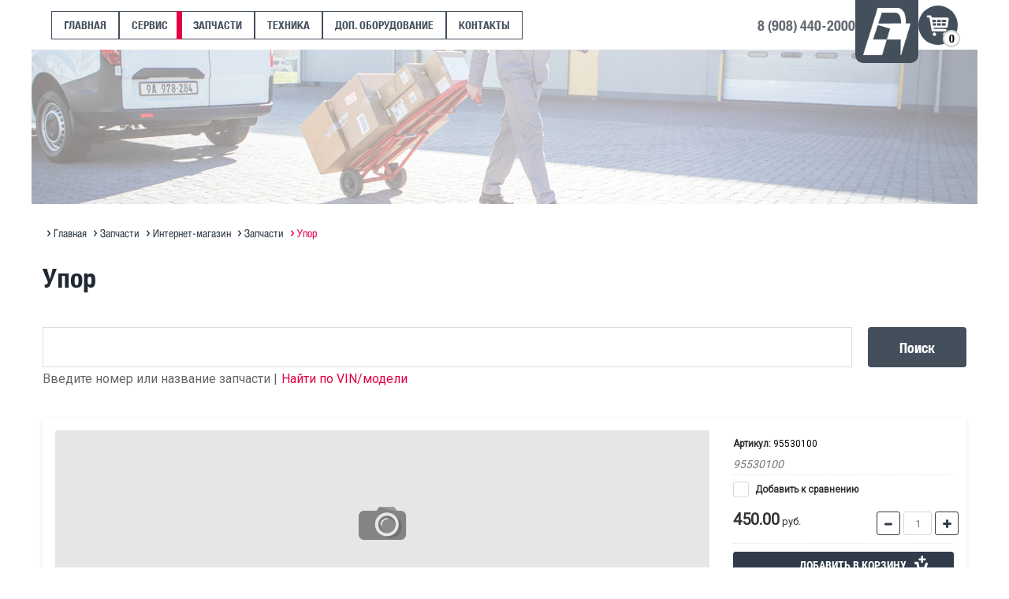

--- FILE ---
content_type: text/html; charset=utf-8
request_url: https://autoport.mn/upor
body_size: 10562
content:

	<!doctype html>
<html lang="ru">
<head>

<!-- Global site tag (gtag.js) - Google Analytics -->
<script async src="https://www.googletagmanager.com/gtag/js?id=UA-122665779-1">;</script>
<script>
window.dataLayer = window.dataLayer || [];
function gtag(){dataLayer.push(arguments);}
gtag('js', new Date());

gtag('config', 'UA-122665779-1');
</script>

<meta charset="utf-8">
<meta name="robots" content="all"/>
<title>Упор</title>
<meta name="description" content="Упор">
<meta name="keywords" content="Упор">
<meta name="SKYPE_TOOLBAR" content="SKYPE_TOOLBAR_PARSER_COMPATIBLE">
<meta name="viewport" content="width=device-width, initial-scale=1.0, maximum-scale=1.0, user-scalable=no">

<script src="/g/libs/jquery/1.10.2/jquery.min.js"></script>
	<link rel="stylesheet" href="/g/css/styles_articles_tpl.css">
<meta name="mailru-verification" content="c0b381f8175f4c0e" />
<link rel='stylesheet' type='text/css' href='/shared/highslide-4.1.13/highslide.min.css'/>
<script type='text/javascript' src='/shared/highslide-4.1.13/highslide-full.packed.js'></script>
<script type='text/javascript'>
hs.graphicsDir = '/shared/highslide-4.1.13/graphics/';
hs.outlineType = null;
hs.showCredits = false;
hs.lang={cssDirection:'ltr',loadingText:'Загрузка...',loadingTitle:'Кликните чтобы отменить',focusTitle:'Нажмите чтобы перенести вперёд',fullExpandTitle:'Увеличить',fullExpandText:'Полноэкранный',previousText:'Предыдущий',previousTitle:'Назад (стрелка влево)',nextText:'Далее',nextTitle:'Далее (стрелка вправо)',moveTitle:'Передвинуть',moveText:'Передвинуть',closeText:'Закрыть',closeTitle:'Закрыть (Esc)',resizeTitle:'Восстановить размер',playText:'Слайд-шоу',playTitle:'Слайд-шоу (пробел)',pauseText:'Пауза',pauseTitle:'Приостановить слайд-шоу (пробел)',number:'Изображение %1/%2',restoreTitle:'Нажмите чтобы посмотреть картинку, используйте мышь для перетаскивания. Используйте клавиши вперёд и назад'};</script>

            <!-- 46b9544ffa2e5e73c3c971fe2ede35a5 -->
            <script src='/shared/s3/js/lang/ru.js'></script>
            <script src='/shared/s3/js/common.min.js'></script>
        <link rel='stylesheet' type='text/css' href='/shared/s3/css/calendar.css' /><link rel="icon" href="/favicon.png" type="image/png">
	<link rel="apple-touch-icon" href="/thumb/2/LWXycLAsrYVHUeczKuvz_w/r/favicon.png">
	<link rel="apple-touch-icon" sizes="57x57" href="/thumb/2/cSiQoKjZkTMIo0ziQoXd3Q/57c57/favicon.png">
	<link rel="apple-touch-icon" sizes="60x60" href="/thumb/2/ADHYAP_QOPaTX7kCwZk1yQ/60c60/favicon.png">
	<link rel="apple-touch-icon" sizes="72x72" href="/thumb/2/NUeGOwT7ccqi0vKCk5c7CQ/72c72/favicon.png">
	<link rel="apple-touch-icon" sizes="76x76" href="/thumb/2/hXphuvuCGMlCNmPwtBK8JQ/76c76/favicon.png">
	<link rel="apple-touch-icon" sizes="114x114" href="/thumb/2/eu_DCr8HaH-4Fl9Q5T1Yug/114c114/favicon.png">
	<link rel="apple-touch-icon" sizes="120x120" href="/thumb/2/3MmgBXK7FEpfGfzqoDIQig/120c120/favicon.png">
	<link rel="apple-touch-icon" sizes="144x144" href="/thumb/2/j9LDtrtN_JRbLahuwp6tEA/144c144/favicon.png">
	<link rel="apple-touch-icon" sizes="152x152" href="/thumb/2/hJpSN6oEQd3e9064W7B_Jg/152c152/favicon.png">
	<link rel="apple-touch-icon" sizes="180x180" href="/thumb/2/f_vyPxiafrQ-f6zkloMaLQ/180c180/favicon.png">
	
	<meta name="msapplication-TileImage" content="/thumb/2/bmMZwZpxmRExzY98ed18Wg/c/favicon.png">
	<meta name="msapplication-square70x70logo" content="/thumb/2/u4ZCgXlIt0M0m6gZuZtRyQ/70c70/favicon.png">
	<meta name="msapplication-square150x150logo" content="/thumb/2/foNNC3kvbPYBac4AKEENng/150c150/favicon.png">
	<meta name="msapplication-wide310x150logo" content="/thumb/2/4xXaTyEaqfQGm4mLgRUUfg/310c150/favicon.png">
	<meta name="msapplication-square310x310logo" content="/thumb/2/rmdEXcb0zBLSx3J7TTuAiw/310c310/favicon.png">

<!--s3_require-->
<link rel="stylesheet" href="/g/basestyle/1.0.1/user/user.css" type="text/css"/>
<link rel="stylesheet" href="/g/basestyle/1.0.1/user/user.red.css" type="text/css"/>
<script type="text/javascript" src="/g/basestyle/1.0.1/user/user.js" async></script>
<!--/s3_require-->

<link rel='stylesheet' type='text/css' href='/t/images/__csspatch/2/patch.css'/>

<!--s3_goal-->
<script src="/g/s3/goal/1.0.0/s3.goal.js"></script>
<script>new s3.Goal({map:[], goals: [], ecommerce:[{"ecommerce":{"detail":{"products":[{"id":"1966181313","name":"Упор","price":450,"brand":null,"category":"Запчасти"}]}}}]});</script>
<!--/s3_goal-->
			
		
		
		
			<link rel="stylesheet" type="text/css" href="/g/shop2v2/default/css/theme.less.css">		
			<script type="text/javascript" src="/g/printme.js"></script>
		<script type="text/javascript" src="/g/shop2v2/default/js/tpl.js"></script>
		<script type="text/javascript" src="/g/shop2v2/default/js/baron.min.js"></script>
		
			<script type="text/javascript" src="/g/shop2v2/default/js/shop2.2.js"></script>
		
	<script type="text/javascript">shop2.init({"productRefs": [],"apiHash": {"getPromoProducts":"f642b7c1ea56215fbc1a2c2fa157bcd1","getSearchMatches":"428ee638a3cfbc46a6de5b6dce6ca141","getFolderCustomFields":"3f75f53aa157e0029bae426adb05bbe8","getProductListItem":"333065941ee70dcf859e0d20eff84535","cartAddItem":"e794fff5b8258dc21bc865586de0092d","cartRemoveItem":"117c49a45fee2804b5335990c2c258db","cartUpdate":"f80800b2b54cf69b2a4fd78885c52c45","cartRemoveCoupon":"35e8c73128eded8c1bed5e64b62c5172","cartAddCoupon":"49b8c735d990b587b2b0fdcd4e36fc5b","deliveryCalc":"e2724f771ae48dcd11971ccdad309238","printOrder":"d14619eec8d96cc5856b82920c2b3731","cancelOrder":"06b234356ce2375528e4cef2b857d310","cancelOrderNotify":"3beac7034b8bc2ac5f249990f115dfda","repeatOrder":"48f9a9b59cd8d1a6c0032e12553e509e","paymentMethods":"e6b3c557964d539dcc0db1acfe993fae","compare":"79277629da7bd82a81e94eba7de90ef5"},"hash": null,"verId": 1974634,"mode": "product","step": "","uri": "/parts","IMAGES_DIR": "/d/","my": {"show_sections":true,"mode_catalog2":true,"unique_values":true,"pricelist_options_toggle":true,"rating_hide":true,"btn_text":"\u0417\u0430\u043a\u0430\u0437\u0430\u0442\u044c"},"shop2_cart_order_payments": 1,"cf_margin_price_enabled": 0,"maps_yandex_key":"","maps_google_key":""});</script>
<style type="text/css">.product-item-thumb {width: 282px;}.product-item-thumb .product-image, .product-item-simple .product-image {height: 244px;width: 282px;}.product-item-thumb .product-amount .amount-title {width: 186px;}.product-item-thumb .product-price {width: 232px;}.shop2-product .product-side-l {width: 300px;}.shop2-product .product-image {height: 220px;width: 300px;}.shop2-product .product-thumbnails li {width: 90px;height: 90px;}</style>

<link rel="stylesheet" href="/t/v2063/images/css/swiper.min.css">
<link rel="stylesheet" href="/g/templates/webmake/shop2/1.0.0/css/shop.scss.css">
<link rel="stylesheet" href="/g/libs/photoswipe/4.1.0/default-skin/default-skin.css">
<link rel="stylesheet" href="/t/v2063/images/css/styles.scss.css">

<link rel="stylesheet" href="/t/v2063/images/site.addons.scss.css">
<link rel="stylesheet" href="/t/v2063/images/new_addons.scss.css">

<script src="/t/v2063/images/js/jquery.matchheigh.js"></script>


<script>
	$(function(){
		$('.main-slider__title').matchHeight({
			property: "min-height"
		});
		$('.services__item--title').matchHeight({
			property: "min-height"
		});
		$('.info-block__list .match_height').matchHeight({
			property: "min-height"
		});
	});
</script>

<link rel="stylesheet" href="/t/v2063/images/css/site_addons.scss.css">
<script src="/t/v2063/images/js/site_addons.js"></script>
</head>
<body class="sand">
<!-- site panel start -->
<div class="site-panel">
	<div class="site-panel__top">
		
		<div class="site-panel__open-btn site-panel__open-btn-js">
			
		</div>
	</div>
	
	<div class="site-panel__scroller">
		<div class="site-panel__close-btn site-panel__close-btn-js"></div>
		
		<div class="site-panel__scroller-in">
			<div class="mobile_cat_wrap">
								<ul class="burger-navigation__list menu-default"><li class="firstlevel sublevel"><a class="hasArrow" href="/"><span>Главная</span></a></li><li class="firstlevel sublevel"><a class="hasArrow" href="/to"><span>Сервис</span></a><ul><li class="parentItem"><a href="/book"><span>Сервис</span></a></li><li class=""><a href="/book"><span>Запись онлайн</span></a></li><li class=""><a href="/to"><span>Техническое обслуживание</span></a></li><li class=""><a href="/diag"><span>Диагностика</span></a></li><li class=""><a href="/man-program"><span>Программирование блоков MAN</span></a></li><li class=""><a href="/kuzovnoy-remont"><span>Кузовной ремонт</span></a></li></ul></li><li class="firstlevel sublevel"><a class="hasArrow" href="/parts"><span>Запчасти</span></a><ul><li class="parentItem"><a href="/parts"><span>Запчасти</span></a></li><li class=""><a href="/parts"><span>Интернет-магазин</span></a></li><li class=""><a href="/sitrakoil"><span>Оригинальное масло MAN</span></a></li><li class=""><a href="/marine"><span>Судовые ДВС MAN Marine</span></a></li></ul></li><li class="firstlevel sublevel"><a class="hasArrow" href="https://auto.drom.ru/dealer315687/"><span>Техника</span></a><ul><li class="parentItem"><a href="https://auto.drom.ru/dealer315687/"><span>Техника</span></a></li><li class=""><a href="https://auto.drom.ru/dealer315687/"><span>Техника в продаже на ДРОМ ↗</span></a></li><li class=""><a href="/sitrakfaq"><span>Полезная информация по SITRAK</span></a></li><li class=""><a href="/hastrailer"><span>Прицепы Hastrailer</span></a></li></ul></li><li class="firstlevel sublevel"><a class="hasArrow" href="/add"><span>Доп. оборудование</span></a><ul><li class="parentItem"><a href="https://autoport.mn/add"><span>Доп. оборудование</span></a></li><li class=""><a href="https://autoport.mn/add"><span>Дополнительное оборудование</span></a></li><li class=""><a href="https://navitrak.ru/taho"><span>Тахографы ↗</span></a></li><li class=""><a href="https://navitrak.ru/track"><span>Спутниковый мониторинг ↗</span></a></li></ul></li><li class="firstlevel sublevel"><a class="hasArrow" href="/call"><span>Контакты</span></a><ul><li class="parentItem"><a href="/book"><span>Контакты</span></a></li><li class=""><a href="/book"><span>Запись на сервис</span></a></li><li class=""><a href="/feedback"><span>Отзывы и предложения</span></a></li></ul></li></ul>
						</div>
		</div>
	</div>
</div>
<!-- site panel end -->

<!-- site header start -->
<header class="site-header">
	<div class="header-content">
		<div class="header-left-container">
									<nav class="header-menu-wrap">
				<ul class="header-menu"><li><a href="/" >Главная</a></li><li class="has-child"><a href="/to" >Сервис</a><ul class="level-2"><li><a href="/book" >Запись онлайн</a></li><li><a href="/to" >Техническое обслуживание</a></li><li><a href="/diag" >Диагностика</a></li><li><a href="/man-program" >Программирование блоков MAN</a></li><li><a href="/kuzovnoy-remont" >Кузовной ремонт</a></li></ul></li><li class="has-child opened"><a href="/parts" >Запчасти</a><ul class="level-2"><li class="opened active"><a href="/parts" >Интернет-магазин</a></li><li><a href="/sitrakoil" >Оригинальное масло MAN</a></li><li><a href="/marine" >Судовые ДВС MAN Marine</a></li></ul></li><li class="has-child"><a href="https://auto.drom.ru/dealer315687/" >Техника</a><ul class="level-2"><li><a href="https://auto.drom.ru/dealer315687/"  target="_blank">Техника в продаже на ДРОМ ↗</a></li><li><a href="/sitrakfaq" >Полезная информация по SITRAK</a></li><li><a href="/hastrailer" >Прицепы Hastrailer</a></li></ul></li><li class="has-child"><a href="/add" >Доп. оборудование</a><ul class="level-2"><li><a href="https://autoport.mn/add" >Дополнительное оборудование</a></li><li><a href="https://navitrak.ru/taho"  target="_blank">Тахографы ↗</a></li><li><a href="https://navitrak.ru/track"  target="_blank">Спутниковый мониторинг ↗</a></li></ul></li><li class="has-child"><a href="/call" >Контакты</a><ul class="level-2"><li><a href="/book" >Запись на сервис</a></li><li><a href="/feedback" >Отзывы и предложения</a></li></ul></li></ul>			</nav>
					</div>
					<div class="site-header__phones">
				<a href="tel:8 (908) 440-2000">8 (908) 440-2000</a>
			</div>
				<div class="header-logo">
						<a href="/"><img src="/t/v2063/images/new_header_logo.png" alt="Автопорт"></a>
		</div>
		<div id="shop2-cart-preview">
	<div class="shop2-cart-block">
		<a href="/parts/cart" class="shop2-cart-link">
			<span class="shop2-cart-amount">0</span>
		</a>
	</div>
	</div><!-- Cart Preview -->	</div>
</header>

<div class="image-top-wrap">
	<div class="image-top-container">
		<img class="image-top-img" src="/thumb/2/DmKRg362e6KCfyz4VJ-XQA/1200r/d/gettyimages-648540057_b22.png" alt="Отзывы  и предложения - MAN">
	</div>		
</div>
<!-- site content start -->
<main class="site-content center-block">
	
<div class="site-path-wrap" data-url="/parts"><a href="/"><span>Главная</span></a>&nbsp;<a href="/parts"><span>Запчасти</span></a>&nbsp;<a href="/parts"><span>Интернет-магазин</span></a>&nbsp;<a href="/zapchasti-1"><span>Запчасти</span></a>&nbsp;<span>Упор</span></div>	<h1 class="site-h1">Упор</h1>
	<div class="content">
				<div class="shop2-search-wrapper">
						<form action="/parts/search" enctype="multipart/form-data">
				<input type="text" name="search_text" value="" />
				<button type="submit" class="search-btn">Поиск</button>
			<re-captcha data-captcha="recaptcha"
     data-name="captcha"
     data-sitekey="6LfLhZ0UAAAAAEB4sGlu_2uKR2xqUQpOMdxygQnA"
     data-lang="ru"
     data-rsize="invisible"
     data-type="image"
     data-theme="light"></re-captcha></form>
			<div class="search_text">
				<div class="shop2-search-wrapper-tit">Введите номер или название запчасти |</div> <a href="https://autoport.mn/parts/catalog" class="link_search" style="color: #e40045;">Найти по VIN/модели</a>
			</div>
			
					</div>
				
	<div class="shop2-cookies-disabled shop2-warning hide"></div>
	
	
	
		
							
			
							
			
							
			
		
					<div class="shop2-product-mode-wr">
	<form 
		method="post" 
		action="/parts?mode=cart&amp;action=add" 
		accept-charset="utf-8"
		class="product-shop2 clear-self">

		<input type="hidden" name="kind_id" value="1966181313"/>
		<input type="hidden" name="product_id" value="1808821913"/>
		<input type="hidden" name="meta" value='null'/>
		
		<div class="product-l-side-wr">
			<div class="product-l-side">
				<div class="product-label">
														</div>
				<div class="product-image-slick no-image slick-slider" style="height:235px;">
														</div>
				
									<div class="yashare">
						<script type="text/javascript" src="https://yandex.st/share/share.js" charset="utf-8"></script>
						
						<style type="text/css">
							
						</style>
						
						<div class="yashare-auto-init" data-yashareL10n="ru" data-yashareType="small" data-yashareQuickServices="vkontakte,odnoklassniki,moimir,google"data-yashareTheme="counter"></div>
					</div>
							</div>
		</div>
		<div class="product-r-side">
			
						
	
					
	
	
					<div class="shop2-product-article"><span>Артикул:</span> 95530100</div>
	
	
            
                        <div class="product-anonce">
                95530100
            </div>
            
			<div class="details-product">

				<table class="shop2-product-options">
			<div class="product-compare">
			<label>
				<input type="checkbox" value="1966181313"/>
				Добавить к сравнению
			</label>
		</div>
		
</table>				<div class="shop2-clear-container"></div>
			</div>
							
				<div class="add-form">
					<div class="price-product">
							
								<div class="price-current ">
		<strong>450.00</strong> руб.			</div>
					</div>
					
					
	<div class="product-amount">
					<div class="shop2-product-amount">
				<button type="button" class="amount-minus">
					<svg preserveAspectRatio="xMidYMid" width="11" height="11" viewBox="0 0 11 11">
						<path d="M1.500,-0.000 C1.500,-0.000 8.500,-0.000 8.500,-0.000 C9.328,-0.000 10.000,0.672 10.000,1.500 C10.000,2.328 9.328,3.000 8.500,3.000 C8.500,3.000 1.500,3.000 1.500,3.000 C0.672,3.000 -0.000,2.328 -0.000,1.500 C-0.000,0.672 0.672,-0.000 1.500,-0.000 Z" class="amount-plus-ico"/>
					</svg>
				</button>
				<input type="text" name="amount" maxlength="4" value="1" />
				<button type="button" class="amount-plus">
					<svg preserveAspectRatio="xMidYMid" width="11" height="11" viewBox="0 0 11 11">
						<path d="M9.500,7.000 C9.500,7.000 7.000,7.000 7.000,7.000 C7.000,7.000 7.000,9.500 7.000,9.500 C7.000,10.328 6.328,11.000 5.500,11.000 C4.671,11.000 4.000,10.328 4.000,9.500 C4.000,9.500 4.000,7.000 4.000,7.000 C4.000,7.000 1.500,7.000 1.500,7.000 C0.671,7.000 -0.000,6.328 -0.000,5.500 C-0.000,4.672 0.671,4.000 1.500,4.000 C1.500,4.000 4.000,4.000 4.000,4.000 C4.000,4.000 4.000,1.500 4.000,1.500 C4.000,0.672 4.671,-0.000 5.500,-0.000 C6.328,-0.000 7.000,0.672 7.000,1.500 C7.000,1.500 7.000,4.000 7.000,4.000 C7.000,4.000 9.500,4.000 9.500,4.000 C10.328,4.000 11.000,4.672 11.000,5.500 C11.000,6.328 10.328,7.000 9.500,7.000 Z" class="amount-plus-ico"/>
					</svg>
				</button>
			</div>
			</div>

	<div class="product-amount shop2-mode-catalog2"></div>
				</div>
				<div class="product-btn">
					
			<button class="shop2-product-btn shop-product-btn type-3 buy" type="submit">
			<span>
				<i class="buy-text">Добавить в корзину</i>
				<div class="btn-shop-icon-wr">
				<svg xmlns="http://www.w3.org/2000/svg" xmlns:xlink="http://www.w3.org/1999/xlink" preserveAspectRatio="xMidYMid" width="17" height="24" viewBox="0 0 17 24">
					<path d="M16.932,10.825 C16.932,10.825 15.052,16.551 15.052,16.551 C14.858,17.007 14.643,17.360 14.276,17.568 C14.010,17.769 13.686,17.886 13.334,17.886 C13.334,17.886 5.532,17.886 5.532,17.886 C5.062,17.886 4.638,17.677 4.346,17.340 C4.331,17.326 4.316,17.307 4.303,17.291 C4.299,17.289 4.298,17.286 4.296,17.284 C4.137,17.098 4.015,16.874 3.948,16.618 C3.948,16.618 2.562,10.944 2.562,10.944 C2.562,10.944 1.603,10.944 1.603,10.944 C0.725,10.944 0.012,10.211 0.012,9.304 C0.012,8.395 0.725,7.662 1.603,7.662 C1.603,7.662 3.725,7.662 3.725,7.662 C4.345,7.662 4.879,8.026 5.141,8.557 C5.241,8.708 5.319,8.873 5.366,9.060 C5.366,9.060 6.362,14.475 6.362,14.475 C6.362,14.475 12.431,14.475 12.431,14.475 C12.431,14.475 13.858,9.974 13.858,9.974 C14.086,9.097 14.959,8.576 15.808,8.812 C16.657,9.046 17.160,9.948 16.932,10.825 ZM13.191,5.969 C13.191,5.969 11.062,5.969 11.062,5.969 C11.062,5.969 11.062,8.102 11.062,8.102 C11.062,8.805 10.492,9.375 9.789,9.375 C9.789,9.375 9.773,9.375 9.773,9.375 C9.070,9.375 8.500,8.805 8.500,8.102 C8.500,8.102 8.500,5.969 8.500,5.969 C8.500,5.969 6.403,5.969 6.403,5.969 C5.697,5.969 5.125,5.397 5.125,4.691 C5.125,4.691 5.125,4.684 5.125,4.684 C5.125,3.978 5.697,3.406 6.403,3.406 C6.403,3.406 8.500,3.406 8.500,3.406 C8.500,3.406 8.500,1.273 8.500,1.273 C8.500,0.570 9.070,-0.000 9.773,-0.000 C9.773,-0.000 9.789,-0.000 9.789,-0.000 C10.492,-0.000 11.062,0.570 11.062,1.273 C11.062,1.273 11.062,3.406 11.062,3.406 C11.062,3.406 13.191,3.406 13.191,3.406 C13.897,3.406 14.469,3.978 14.469,4.684 C14.469,4.684 14.469,4.691 14.469,4.691 C14.469,5.397 13.897,5.969 13.191,5.969 ZM6.390,18.750 C7.555,18.750 8.500,19.701 8.500,20.875 C8.500,22.049 7.555,23.000 6.390,23.000 C5.226,23.000 4.281,22.049 4.281,20.875 C4.281,19.701 5.226,18.750 6.390,18.750 ZM13.187,18.750 C14.361,18.750 15.312,19.701 15.312,20.875 C15.312,22.049 14.361,23.000 13.187,23.000 C12.014,23.000 11.062,22.049 11.062,20.875 C11.062,19.701 12.014,18.750 13.187,18.750 Z" class="btn-shop-icon"/></svg>
				</div>
			</span>
		</button>
	

<input type="hidden" value="Упор" name="product_name" />
<input type="hidden" value="http://autoport.mn/upor" name="product_link" />					
						                <div class="buy-one-click"><a class="shop2-btn"  href="/kupit-v-odin-klik">Купить в один клик</a></div>
	                				</div>
					</div>
	<re-captcha data-captcha="recaptcha"
     data-name="captcha"
     data-sitekey="6LfLhZ0UAAAAAEB4sGlu_2uKR2xqUQpOMdxygQnA"
     data-lang="ru"
     data-rsize="invisible"
     data-type="image"
     data-theme="light"></re-captcha></form><!-- Product -->
		



	<div id="product_tabs" class="shop-product-data">
					<ul class="shop-product-tabs">
				<li class="active-tab"><a href="#shop2-tabs-2"><span>Описание</span></a></li>
			</ul>

						<div class="shop-product-desc">
				
				
								<div class="desc-area active-area" id="shop2-tabs-2">
					95530100
					<div class="shop2-clear-container"></div>
				</div>
								
								
				
				
				
							</div><!-- Product Desc -->
		
				<div class="shop2-clear-container"></div>
	</div>
	<p><a href="javascript:shop2.back()" class="shop2-btn shop2-btn-back">Назад</a></p>
</div>
<div class="buy-one-click-form-wr">
	<div class="buy-one-click-form-in">
                <div class="tpl-anketa" data-api-url="/-/x-api/v1/public/?method=form/postform&param[form_id]=55632061" data-api-type="form">
                	<div class="title">Купить в один клик</div>
                            <form method="post" action="/parts" data-s3-anketa-id="55632061">
                <input type="hidden" name="params[placeholdered_fields]" value="" />
                <input type="hidden" name="form_id" value="55632061">
                <input type="hidden" name="tpl" value="db:_form.minimal.tpl">
                	                	                    	                        <div class="tpl-field type-text">
	                            	                                <div class="field-title">IP адрес заказчика:</div>
	                            	                            	                            <div class="field-value">
	                                	                                	                                    <input type="text" 
	                                    			                                    size="30" 
		                                    maxlength="100" 
		                                    value=""		                                    
		                                    name="d[0]" 
	                                    />
	                                	                                
	                                	                            </div>
	                        </div>
	                    	                	                    	                        <div class="tpl-field type-text">
	                            	                                <div class="field-title">Ссылка на страницу товара:</div>
	                            	                            	                            <div class="field-value">
	                                	                                	                                    <input type="text" 
	                                    			                                    size="30" 
		                                    maxlength="100" 
		                                    value=""		                                    
		                                    name="d[1]" 
	                                    />
	                                	                                
	                                	                            </div>
	                        </div>
	                    	                	                    	                        <div class="tpl-field type-text">
	                            	                                <div class="field-title">ФИО:</div>
	                            	                            	                            <div class="field-value">
	                                	                                	                                    <input type="text" 
	                                    			                                    size="30" 
		                                    maxlength="100" 
		                                    value=""		                                    
		                                    name="d[2]" 
	                                    />
	                                	                                
	                                	                            </div>
	                        </div>
	                    	                	                    	                        <div class="tpl-field type-text">
	                            	                                <div class="field-title">Контакты:</div>
	                            	                            	                            <div class="field-value">
	                                	                                	                                    <input type="text" 
	                                    			                                    size="30" 
		                                    maxlength="100" 
		                                    value=""		                                    
		                                    name="d[3]" 
	                                    />
	                                	                                
	                                	                            </div>
	                        </div>
	                    	                	                    	                        <div class="tpl-field type-textarea">
	                            	                                <div class="field-title">Комментарии:</div>
	                            	                            	                            <div class="field-value">
	                                	                                	                                    <textarea 
		                                    		                                    cols="50" 
		                                    rows="7" 
		                                    name="d[4]"></textarea>
	                                	                                
	                                	                            </div>
	                        </div>
	                    	                
        		        		
                
                <div class="tpl-field tpl-field-button">
                    <button type="submit" class="tpl-form-button">Отправить</button>
                </div>

            <re-captcha data-captcha="recaptcha"
     data-name="captcha"
     data-sitekey="6LfLhZ0UAAAAAEB4sGlu_2uKR2xqUQpOMdxygQnA"
     data-lang="ru"
     data-rsize="invisible"
     data-type="image"
     data-theme="light"></re-captcha></form>
            
        	        	
            </div>
	</div>
</div>

	


        
            <h4 class="shop2-product-folders-header">Находится в разделах</h4>
        <div class="shop2-product-folders"><a href="/zapchasti-1">Запчасти<span></span></a></div>
    

	


	
	</div>
</main>

<!-- site content end -->






<footer class="site-footer">
	<div class="footer-content">
		<div class="footer-top">
			<nav class="footer-navigation">
								<div class="footer-nav-block nav-default services-menu-wrap">
					<div class="footer-nav-name">Услуги</div>
					<ul class="services-menu"><li><a href="http://autoport.mn/store2" >Запасные части</a></li><li><a href="http://autoport.mn/store" >Техника</a></li><li><a href="https://navitrak.ru/"  target="_blank">Спутниковый мониторинг</a></li><li><a href="https://navitrak.ru/"  target="_blank">Тахографы</a></li></ul>				</div>
																<div class="footer-nav-block nav-default company-menu-wrap">
					<div class="footer-nav-name">Компания</div>
					<ul class="company-menu"><li><a href="/call" >Контакты</a></li><li><a href="/feedback" >Обратная связь</a></li><li><a href="/book" >Запись онлайн</a></li></ul>				</div>
							</nav>
		</div>
		<div class="footer-bot">
			<div class="footer-bot-left">
						        		        		        				<div class="company-copyright"><p>ООО &laquo;Автопорт&raquo;&nbsp;&copy; 2016-2025</p></div>
				<div class="site-counters"><!-- Yandex.Metrika counter -->
<script type="text/javascript" >
   (function(m,e,t,r,i,k,a){m[i]=m[i]||function(){(m[i].a=m[i].a||[]).push(arguments)};
   m[i].l=1*new Date();k=e.createElement(t),a=e.getElementsByTagName(t)[0],k.async=1,k.src=r,a.parentNode.insertBefore(k,a)})
   (window, document, "script", "https://mc.yandex.ru/metrika/tag.js", "ym");

   ym(49516759, "init", {
        clickmap:true,
        trackLinks:true,
        accurateTrackBounce:true,
        webvisor:true
   });
</script>
<noscript><div><img src="https://mc.yandex.ru/watch/49516759" style="position:absolute; left:-9999px;" alt="" /></div></noscript>
<!-- /Yandex.Metrika counter -->
<!--__INFO2026-01-17 00:58:27INFO__-->
</div>
							</div>
						<nav class="footer-menu-wrap">
				<ul class="footer-menu"><li><a href="javascript:(print())" >Распечатать страницу</a></li><li><a href="/sitemap" >Карта сайта</a></li></ul>			</nav>
					</div>
	</div>
</footer>
<div class="buy-one-click-form-wr">
	<div class="buy-one-click-form-in" data-api-url="/-/x-api/v1/public/?method=form/postform&param[form_id]=55632061&param[tpl]=db:form.minimal.tpl">
        <div class="close-btn"></div><div class="tpl-anketa" data-api-url="/-/x-api/v1/public/?method=form/postform&param[form_id]=55632061&param[tpl]=db:form.minimal.tpl" data-api-type="form">
		<div class="title">Купить в один клик</div>			<form method="post" action="/parts">
		<input type="hidden" name="form_id" value="db:form.minimal.tpl">
		<input type="hidden" name="tpl" value="db:form.minimal.tpl">
		<input type="hidden" name="placeholdered_fields" value="1">
									        <div class="tpl-field type-text marginNull">
	          	          <div class="field-value">
	          		            	<input type="hidden" size="30" maxlength="100" value="3.143.111.196" name="d[0]" placeholder="IP адрес заказчика" />
	            	            	          </div>
	        </div>
	        						        <div class="tpl-field type-text marginNull">
	          	          <div class="field-value">
	          		            	<input type="hidden" size="30" maxlength="100" value="" name="d[1]" placeholder="Ссылка на страницу товара"class="productLink" />
	            	            	          </div>
	        </div>
	        						        <div class="tpl-field type-text ">
	          	          <div class="field-value">
	          		            	<input  type="text" size="30" maxlength="100" value="" name="d[2]" placeholder="ФИО" />
	            	            	          </div>
	        </div>
	        						        <div class="tpl-field type-text ">
	          	          <div class="field-value">
	          		            	<input  type="text" size="30" maxlength="100" value="" name="d[3]" placeholder="Контакты" />
	            	            	          </div>
	        </div>
	        						        <div class="tpl-field type-textarea ">
	          	          <div class="field-value">
	          		            	<textarea cols="50" rows="7" name="d[4]" placeholder="Комментарии"></textarea>
	            	            	          </div>
	        </div>
	        		
		
		<div class="tpl-field tpl-field-button">
			<button type="submit" class="tpl-form-button">Отправить</button>
		</div>

		<re-captcha data-captcha="recaptcha"
     data-name="captcha"
     data-sitekey="6LfLhZ0UAAAAAEB4sGlu_2uKR2xqUQpOMdxygQnA"
     data-lang="ru"
     data-rsize="invisible"
     data-type="image"
     data-theme="light"></re-captcha></form>
					</div>
	</div>
</div>

<ul class="shop-folder"><li><a href="/zapchasti-sitrak" >Запчасти SITRAK</a></li><li><a href="/zapchasti-man" >Запчасти MAN</a></li><li><a href="/zapchasti-shacman" >Запчасти SHACMAN</a></li><li><a href="/zapchasti-jac" >Запчасти JAC</a></li><li><a href="/zapchasti-volkswagen" >Запчасти Volkswagen</a></li><li><a href="/zapchasti-ford-trucks" >Запчасти FORD Trucks</a></li><li><a href="/zapchasti-volvo" >Запчасти Volvo</a></li><li class="opened active"><a href="/zapchasti-1" >Запчасти</a></li></ul>
<script src="/g/templates/webmake/shop2/1.0.0/js/jquery.formstyler.min.js"></script>
<script src="/g/templates/webmake/shop2/1.0.0/js/tap_file.js" charset="utf-8"></script>
<script src="/g/s3/misc/includeform/0.0.3/s3.includeform.js"></script>
<script src="/g/libs/nouislider/8.5.1/nouislider.min.js"></script>
<script src="/g/libs/jquery-sly/1.6.1/sly.min.js"></script>
<script src="/g/libs/jquery-slick/1.5.8/slick.min.js"></script>
<script src="/g/s3/misc/form/1.2.0/s3.form.js"></script>
<script src="/g/templates/shop2/2.79.2/js/animit.js"></script>
<script src="/g/templates/shop2/2.79.2/js/waslide.js"></script>
<script src="/g/libs/jquery-debounce/1.1/jquery.throttle_debounce.min.js"></script>
<script src="https://cdnjs.cloudflare.com/ajax/libs/Swiper/4.2.2/js/swiper.min.js"></script>
<script src="/t/v2063/images/js/main.js" charset="utf-8"></script>
<script src="/t/v2063/images/shop_main.js" charset="utf-8"></script>
<script src="/t/v2063/images/js/site.addons.js"></script>

<!-- assets.bottom -->
<!-- </noscript></script></style> -->
<script src="/my/s3/js/site.min.js?1768462484" ></script>
<script >/*<![CDATA[*/
var megacounter_key="d322c37dcf2032e80866848a1631007f";
(function(d){
    var s = d.createElement("script");
    s.src = "//counter.megagroup.ru/loader.js?"+new Date().getTime();
    s.async = true;
    d.getElementsByTagName("head")[0].appendChild(s);
})(document);
/*]]>*/</script>
<script >/*<![CDATA[*/
$ite.start({"sid":1962307,"vid":1974634,"aid":2324687,"stid":4,"cp":21,"active":true,"domain":"autoport.mn","lang":"ru","trusted":false,"debug":false,"captcha":3,"onetap":[{"provider":"vkontakte","provider_id":"51948284","code_verifier":"ZmGYWNDjGDZg3NgmZVOMOwkN1IYyMMImkJW5DjJNxND"}]});
/*]]>*/</script>
<!-- /assets.bottom -->
</body>
<!-- 1376 -->
</html>


--- FILE ---
content_type: text/html; charset=utf-8
request_url: https://autoport.mn/parts/cart?products_only=1&&products_id=1
body_size: 44
content:


	
									




--- FILE ---
content_type: text/html; charset=utf-8
request_url: https://autoport.mn/upor
body_size: 10571
content:

	<!doctype html>
<html lang="ru">
<head>

<!-- Global site tag (gtag.js) - Google Analytics -->
<script async src="https://www.googletagmanager.com/gtag/js?id=UA-122665779-1">;</script>
<script>
window.dataLayer = window.dataLayer || [];
function gtag(){dataLayer.push(arguments);}
gtag('js', new Date());

gtag('config', 'UA-122665779-1');
</script>

<meta charset="utf-8">
<meta name="robots" content="all"/>
<title>Упор</title>
<meta name="description" content="Упор">
<meta name="keywords" content="Упор">
<meta name="SKYPE_TOOLBAR" content="SKYPE_TOOLBAR_PARSER_COMPATIBLE">
<meta name="viewport" content="width=device-width, initial-scale=1.0, maximum-scale=1.0, user-scalable=no">

<script src="/g/libs/jquery/1.10.2/jquery.min.js"></script>
	<link rel="stylesheet" href="/g/css/styles_articles_tpl.css">
<meta name="mailru-verification" content="c0b381f8175f4c0e" />
<link rel='stylesheet' type='text/css' href='/shared/highslide-4.1.13/highslide.min.css'/>
<script type='text/javascript' src='/shared/highslide-4.1.13/highslide-full.packed.js'></script>
<script type='text/javascript'>
hs.graphicsDir = '/shared/highslide-4.1.13/graphics/';
hs.outlineType = null;
hs.showCredits = false;
hs.lang={cssDirection:'ltr',loadingText:'Загрузка...',loadingTitle:'Кликните чтобы отменить',focusTitle:'Нажмите чтобы перенести вперёд',fullExpandTitle:'Увеличить',fullExpandText:'Полноэкранный',previousText:'Предыдущий',previousTitle:'Назад (стрелка влево)',nextText:'Далее',nextTitle:'Далее (стрелка вправо)',moveTitle:'Передвинуть',moveText:'Передвинуть',closeText:'Закрыть',closeTitle:'Закрыть (Esc)',resizeTitle:'Восстановить размер',playText:'Слайд-шоу',playTitle:'Слайд-шоу (пробел)',pauseText:'Пауза',pauseTitle:'Приостановить слайд-шоу (пробел)',number:'Изображение %1/%2',restoreTitle:'Нажмите чтобы посмотреть картинку, используйте мышь для перетаскивания. Используйте клавиши вперёд и назад'};</script>

            <!-- 46b9544ffa2e5e73c3c971fe2ede35a5 -->
            <script src='/shared/s3/js/lang/ru.js'></script>
            <script src='/shared/s3/js/common.min.js'></script>
        <link rel='stylesheet' type='text/css' href='/shared/s3/css/calendar.css' /><link rel="icon" href="/favicon.png" type="image/png">
	<link rel="apple-touch-icon" href="/thumb/2/LWXycLAsrYVHUeczKuvz_w/r/favicon.png">
	<link rel="apple-touch-icon" sizes="57x57" href="/thumb/2/cSiQoKjZkTMIo0ziQoXd3Q/57c57/favicon.png">
	<link rel="apple-touch-icon" sizes="60x60" href="/thumb/2/ADHYAP_QOPaTX7kCwZk1yQ/60c60/favicon.png">
	<link rel="apple-touch-icon" sizes="72x72" href="/thumb/2/NUeGOwT7ccqi0vKCk5c7CQ/72c72/favicon.png">
	<link rel="apple-touch-icon" sizes="76x76" href="/thumb/2/hXphuvuCGMlCNmPwtBK8JQ/76c76/favicon.png">
	<link rel="apple-touch-icon" sizes="114x114" href="/thumb/2/eu_DCr8HaH-4Fl9Q5T1Yug/114c114/favicon.png">
	<link rel="apple-touch-icon" sizes="120x120" href="/thumb/2/3MmgBXK7FEpfGfzqoDIQig/120c120/favicon.png">
	<link rel="apple-touch-icon" sizes="144x144" href="/thumb/2/j9LDtrtN_JRbLahuwp6tEA/144c144/favicon.png">
	<link rel="apple-touch-icon" sizes="152x152" href="/thumb/2/hJpSN6oEQd3e9064W7B_Jg/152c152/favicon.png">
	<link rel="apple-touch-icon" sizes="180x180" href="/thumb/2/f_vyPxiafrQ-f6zkloMaLQ/180c180/favicon.png">
	
	<meta name="msapplication-TileImage" content="/thumb/2/bmMZwZpxmRExzY98ed18Wg/c/favicon.png">
	<meta name="msapplication-square70x70logo" content="/thumb/2/u4ZCgXlIt0M0m6gZuZtRyQ/70c70/favicon.png">
	<meta name="msapplication-square150x150logo" content="/thumb/2/foNNC3kvbPYBac4AKEENng/150c150/favicon.png">
	<meta name="msapplication-wide310x150logo" content="/thumb/2/4xXaTyEaqfQGm4mLgRUUfg/310c150/favicon.png">
	<meta name="msapplication-square310x310logo" content="/thumb/2/rmdEXcb0zBLSx3J7TTuAiw/310c310/favicon.png">

<!--s3_require-->
<link rel="stylesheet" href="/g/basestyle/1.0.1/user/user.css" type="text/css"/>
<link rel="stylesheet" href="/g/basestyle/1.0.1/user/user.red.css" type="text/css"/>
<script type="text/javascript" src="/g/basestyle/1.0.1/user/user.js" async></script>
<!--/s3_require-->

<link rel='stylesheet' type='text/css' href='/t/images/__csspatch/2/patch.css'/>

<!--s3_goal-->
<script src="/g/s3/goal/1.0.0/s3.goal.js"></script>
<script>new s3.Goal({map:[], goals: [], ecommerce:[{"ecommerce":{"detail":{"products":[{"id":"1966181313","name":"Упор","price":450,"brand":null,"category":"Запчасти"}]}}}]});</script>
<!--/s3_goal-->
			
		
		
		
			<link rel="stylesheet" type="text/css" href="/g/shop2v2/default/css/theme.less.css">		
			<script type="text/javascript" src="/g/printme.js"></script>
		<script type="text/javascript" src="/g/shop2v2/default/js/tpl.js"></script>
		<script type="text/javascript" src="/g/shop2v2/default/js/baron.min.js"></script>
		
			<script type="text/javascript" src="/g/shop2v2/default/js/shop2.2.js"></script>
		
	<script type="text/javascript">shop2.init({"productRefs": [],"apiHash": {"getPromoProducts":"f642b7c1ea56215fbc1a2c2fa157bcd1","getSearchMatches":"428ee638a3cfbc46a6de5b6dce6ca141","getFolderCustomFields":"3f75f53aa157e0029bae426adb05bbe8","getProductListItem":"333065941ee70dcf859e0d20eff84535","cartAddItem":"e794fff5b8258dc21bc865586de0092d","cartRemoveItem":"117c49a45fee2804b5335990c2c258db","cartUpdate":"f80800b2b54cf69b2a4fd78885c52c45","cartRemoveCoupon":"35e8c73128eded8c1bed5e64b62c5172","cartAddCoupon":"49b8c735d990b587b2b0fdcd4e36fc5b","deliveryCalc":"e2724f771ae48dcd11971ccdad309238","printOrder":"d14619eec8d96cc5856b82920c2b3731","cancelOrder":"06b234356ce2375528e4cef2b857d310","cancelOrderNotify":"3beac7034b8bc2ac5f249990f115dfda","repeatOrder":"48f9a9b59cd8d1a6c0032e12553e509e","paymentMethods":"e6b3c557964d539dcc0db1acfe993fae","compare":"79277629da7bd82a81e94eba7de90ef5"},"hash": null,"verId": 1974634,"mode": "product","step": "","uri": "/parts","IMAGES_DIR": "/d/","my": {"show_sections":true,"mode_catalog2":true,"unique_values":true,"pricelist_options_toggle":true,"rating_hide":true,"btn_text":"\u0417\u0430\u043a\u0430\u0437\u0430\u0442\u044c"},"shop2_cart_order_payments": 1,"cf_margin_price_enabled": 0,"maps_yandex_key":"","maps_google_key":""});</script>
<style type="text/css">.product-item-thumb {width: 282px;}.product-item-thumb .product-image, .product-item-simple .product-image {height: 244px;width: 282px;}.product-item-thumb .product-amount .amount-title {width: 186px;}.product-item-thumb .product-price {width: 232px;}.shop2-product .product-side-l {width: 300px;}.shop2-product .product-image {height: 220px;width: 300px;}.shop2-product .product-thumbnails li {width: 90px;height: 90px;}</style>

<link rel="stylesheet" href="/t/v2063/images/css/swiper.min.css">
<link rel="stylesheet" href="/g/templates/webmake/shop2/1.0.0/css/shop.scss.css">
<link rel="stylesheet" href="/g/libs/photoswipe/4.1.0/default-skin/default-skin.css">
<link rel="stylesheet" href="/t/v2063/images/css/styles.scss.css">

<link rel="stylesheet" href="/t/v2063/images/site.addons.scss.css">
<link rel="stylesheet" href="/t/v2063/images/new_addons.scss.css">

<script src="/t/v2063/images/js/jquery.matchheigh.js"></script>


<script>
	$(function(){
		$('.main-slider__title').matchHeight({
			property: "min-height"
		});
		$('.services__item--title').matchHeight({
			property: "min-height"
		});
		$('.info-block__list .match_height').matchHeight({
			property: "min-height"
		});
	});
</script>

<link rel="stylesheet" href="/t/v2063/images/css/site_addons.scss.css">
<script src="/t/v2063/images/js/site_addons.js"></script>
</head>
<body class="sand">
<!-- site panel start -->
<div class="site-panel">
	<div class="site-panel__top">
		
		<div class="site-panel__open-btn site-panel__open-btn-js">
			
		</div>
	</div>
	
	<div class="site-panel__scroller">
		<div class="site-panel__close-btn site-panel__close-btn-js"></div>
		
		<div class="site-panel__scroller-in">
			<div class="mobile_cat_wrap">
								<ul class="burger-navigation__list menu-default"><li class="firstlevel sublevel"><a class="hasArrow" href="/"><span>Главная</span></a></li><li class="firstlevel sublevel"><a class="hasArrow" href="/to"><span>Сервис</span></a><ul><li class="parentItem"><a href="/book"><span>Сервис</span></a></li><li class=""><a href="/book"><span>Запись онлайн</span></a></li><li class=""><a href="/to"><span>Техническое обслуживание</span></a></li><li class=""><a href="/diag"><span>Диагностика</span></a></li><li class=""><a href="/man-program"><span>Программирование блоков MAN</span></a></li><li class=""><a href="/kuzovnoy-remont"><span>Кузовной ремонт</span></a></li></ul></li><li class="firstlevel sublevel"><a class="hasArrow" href="/parts"><span>Запчасти</span></a><ul><li class="parentItem"><a href="/parts"><span>Запчасти</span></a></li><li class=""><a href="/parts"><span>Интернет-магазин</span></a></li><li class=""><a href="/sitrakoil"><span>Оригинальное масло MAN</span></a></li><li class=""><a href="/marine"><span>Судовые ДВС MAN Marine</span></a></li></ul></li><li class="firstlevel sublevel"><a class="hasArrow" href="https://auto.drom.ru/dealer315687/"><span>Техника</span></a><ul><li class="parentItem"><a href="https://auto.drom.ru/dealer315687/"><span>Техника</span></a></li><li class=""><a href="https://auto.drom.ru/dealer315687/"><span>Техника в продаже на ДРОМ ↗</span></a></li><li class=""><a href="/sitrakfaq"><span>Полезная информация по SITRAK</span></a></li><li class=""><a href="/hastrailer"><span>Прицепы Hastrailer</span></a></li></ul></li><li class="firstlevel sublevel"><a class="hasArrow" href="/add"><span>Доп. оборудование</span></a><ul><li class="parentItem"><a href="https://autoport.mn/add"><span>Доп. оборудование</span></a></li><li class=""><a href="https://autoport.mn/add"><span>Дополнительное оборудование</span></a></li><li class=""><a href="https://navitrak.ru/taho"><span>Тахографы ↗</span></a></li><li class=""><a href="https://navitrak.ru/track"><span>Спутниковый мониторинг ↗</span></a></li></ul></li><li class="firstlevel sublevel"><a class="hasArrow" href="/call"><span>Контакты</span></a><ul><li class="parentItem"><a href="/book"><span>Контакты</span></a></li><li class=""><a href="/book"><span>Запись на сервис</span></a></li><li class=""><a href="/feedback"><span>Отзывы и предложения</span></a></li></ul></li></ul>
						</div>
		</div>
	</div>
</div>
<!-- site panel end -->

<!-- site header start -->
<header class="site-header">
	<div class="header-content">
		<div class="header-left-container">
									<nav class="header-menu-wrap">
				<ul class="header-menu"><li><a href="/" >Главная</a></li><li class="has-child"><a href="/to" >Сервис</a><ul class="level-2"><li><a href="/book" >Запись онлайн</a></li><li><a href="/to" >Техническое обслуживание</a></li><li><a href="/diag" >Диагностика</a></li><li><a href="/man-program" >Программирование блоков MAN</a></li><li><a href="/kuzovnoy-remont" >Кузовной ремонт</a></li></ul></li><li class="has-child opened"><a href="/parts" >Запчасти</a><ul class="level-2"><li class="opened active"><a href="/parts" >Интернет-магазин</a></li><li><a href="/sitrakoil" >Оригинальное масло MAN</a></li><li><a href="/marine" >Судовые ДВС MAN Marine</a></li></ul></li><li class="has-child"><a href="https://auto.drom.ru/dealer315687/" >Техника</a><ul class="level-2"><li><a href="https://auto.drom.ru/dealer315687/"  target="_blank">Техника в продаже на ДРОМ ↗</a></li><li><a href="/sitrakfaq" >Полезная информация по SITRAK</a></li><li><a href="/hastrailer" >Прицепы Hastrailer</a></li></ul></li><li class="has-child"><a href="/add" >Доп. оборудование</a><ul class="level-2"><li><a href="https://autoport.mn/add" >Дополнительное оборудование</a></li><li><a href="https://navitrak.ru/taho"  target="_blank">Тахографы ↗</a></li><li><a href="https://navitrak.ru/track"  target="_blank">Спутниковый мониторинг ↗</a></li></ul></li><li class="has-child"><a href="/call" >Контакты</a><ul class="level-2"><li><a href="/book" >Запись на сервис</a></li><li><a href="/feedback" >Отзывы и предложения</a></li></ul></li></ul>			</nav>
					</div>
					<div class="site-header__phones">
				<a href="tel:8 (908) 440-2000">8 (908) 440-2000</a>
			</div>
				<div class="header-logo">
						<a href="/"><img src="/t/v2063/images/new_header_logo.png" alt="Автопорт"></a>
		</div>
		<div id="shop2-cart-preview">
	<div class="shop2-cart-block">
		<a href="/parts/cart" class="shop2-cart-link">
			<span class="shop2-cart-amount">0</span>
		</a>
	</div>
	</div><!-- Cart Preview -->	</div>
</header>

<div class="image-top-wrap">
	<div class="image-top-container">
		<img class="image-top-img" src="/thumb/2/DmKRg362e6KCfyz4VJ-XQA/1200r/d/gettyimages-648540057_b22.png" alt="Отзывы  и предложения - MAN">
	</div>		
</div>
<!-- site content start -->
<main class="site-content center-block">
	
<div class="site-path-wrap" data-url="/parts"><a href="/"><span>Главная</span></a>&nbsp;<a href="/parts"><span>Запчасти</span></a>&nbsp;<a href="/parts"><span>Интернет-магазин</span></a>&nbsp;<a href="/zapchasti-1"><span>Запчасти</span></a>&nbsp;<span>Упор</span></div>	<h1 class="site-h1">Упор</h1>
	<div class="content">
				<div class="shop2-search-wrapper">
						<form action="/parts/search" enctype="multipart/form-data">
				<input type="text" name="search_text" value="" />
				<button type="submit" class="search-btn">Поиск</button>
			<re-captcha data-captcha="recaptcha"
     data-name="captcha"
     data-sitekey="6LfLhZ0UAAAAAEB4sGlu_2uKR2xqUQpOMdxygQnA"
     data-lang="ru"
     data-rsize="invisible"
     data-type="image"
     data-theme="light"></re-captcha></form>
			<div class="search_text">
				<div class="shop2-search-wrapper-tit">Введите номер или название запчасти |</div> <a href="https://autoport.mn/parts/catalog" class="link_search" style="color: #e40045;">Найти по VIN/модели</a>
			</div>
			
					</div>
				
	<div class="shop2-cookies-disabled shop2-warning hide"></div>
	
	
	
		
							
			
							
			
							
			
		
					<div class="shop2-product-mode-wr">
	<form 
		method="post" 
		action="/parts?mode=cart&amp;action=add" 
		accept-charset="utf-8"
		class="product-shop2 clear-self">

		<input type="hidden" name="kind_id" value="1966181313"/>
		<input type="hidden" name="product_id" value="1808821913"/>
		<input type="hidden" name="meta" value='null'/>
		
		<div class="product-l-side-wr">
			<div class="product-l-side">
				<div class="product-label">
														</div>
				<div class="product-image-slick no-image slick-slider" style="height:235px;">
														</div>
				
									<div class="yashare">
						<script type="text/javascript" src="https://yandex.st/share/share.js" charset="utf-8"></script>
						
						<style type="text/css">
							
						</style>
						
						<div class="yashare-auto-init" data-yashareL10n="ru" data-yashareType="small" data-yashareQuickServices="vkontakte,odnoklassniki,moimir,google"data-yashareTheme="counter"></div>
					</div>
							</div>
		</div>
		<div class="product-r-side">
			
						
	
					
	
	
					<div class="shop2-product-article"><span>Артикул:</span> 95530100</div>
	
	
            
                        <div class="product-anonce">
                95530100
            </div>
            
			<div class="details-product">

				<table class="shop2-product-options">
			<div class="product-compare">
			<label>
				<input type="checkbox" value="1966181313"/>
				Добавить к сравнению
			</label>
		</div>
		
</table>				<div class="shop2-clear-container"></div>
			</div>
							
				<div class="add-form">
					<div class="price-product">
							
								<div class="price-current ">
		<strong>450.00</strong> руб.			</div>
					</div>
					
					
	<div class="product-amount">
					<div class="shop2-product-amount">
				<button type="button" class="amount-minus">
					<svg preserveAspectRatio="xMidYMid" width="11" height="11" viewBox="0 0 11 11">
						<path d="M1.500,-0.000 C1.500,-0.000 8.500,-0.000 8.500,-0.000 C9.328,-0.000 10.000,0.672 10.000,1.500 C10.000,2.328 9.328,3.000 8.500,3.000 C8.500,3.000 1.500,3.000 1.500,3.000 C0.672,3.000 -0.000,2.328 -0.000,1.500 C-0.000,0.672 0.672,-0.000 1.500,-0.000 Z" class="amount-plus-ico"/>
					</svg>
				</button>
				<input type="text" name="amount" maxlength="4" value="1" />
				<button type="button" class="amount-plus">
					<svg preserveAspectRatio="xMidYMid" width="11" height="11" viewBox="0 0 11 11">
						<path d="M9.500,7.000 C9.500,7.000 7.000,7.000 7.000,7.000 C7.000,7.000 7.000,9.500 7.000,9.500 C7.000,10.328 6.328,11.000 5.500,11.000 C4.671,11.000 4.000,10.328 4.000,9.500 C4.000,9.500 4.000,7.000 4.000,7.000 C4.000,7.000 1.500,7.000 1.500,7.000 C0.671,7.000 -0.000,6.328 -0.000,5.500 C-0.000,4.672 0.671,4.000 1.500,4.000 C1.500,4.000 4.000,4.000 4.000,4.000 C4.000,4.000 4.000,1.500 4.000,1.500 C4.000,0.672 4.671,-0.000 5.500,-0.000 C6.328,-0.000 7.000,0.672 7.000,1.500 C7.000,1.500 7.000,4.000 7.000,4.000 C7.000,4.000 9.500,4.000 9.500,4.000 C10.328,4.000 11.000,4.672 11.000,5.500 C11.000,6.328 10.328,7.000 9.500,7.000 Z" class="amount-plus-ico"/>
					</svg>
				</button>
			</div>
			</div>

	<div class="product-amount shop2-mode-catalog2"></div>
				</div>
				<div class="product-btn">
					
			<button class="shop2-product-btn shop-product-btn type-3 buy" type="submit">
			<span>
				<i class="buy-text">Добавить в корзину</i>
				<div class="btn-shop-icon-wr">
				<svg xmlns="http://www.w3.org/2000/svg" xmlns:xlink="http://www.w3.org/1999/xlink" preserveAspectRatio="xMidYMid" width="17" height="24" viewBox="0 0 17 24">
					<path d="M16.932,10.825 C16.932,10.825 15.052,16.551 15.052,16.551 C14.858,17.007 14.643,17.360 14.276,17.568 C14.010,17.769 13.686,17.886 13.334,17.886 C13.334,17.886 5.532,17.886 5.532,17.886 C5.062,17.886 4.638,17.677 4.346,17.340 C4.331,17.326 4.316,17.307 4.303,17.291 C4.299,17.289 4.298,17.286 4.296,17.284 C4.137,17.098 4.015,16.874 3.948,16.618 C3.948,16.618 2.562,10.944 2.562,10.944 C2.562,10.944 1.603,10.944 1.603,10.944 C0.725,10.944 0.012,10.211 0.012,9.304 C0.012,8.395 0.725,7.662 1.603,7.662 C1.603,7.662 3.725,7.662 3.725,7.662 C4.345,7.662 4.879,8.026 5.141,8.557 C5.241,8.708 5.319,8.873 5.366,9.060 C5.366,9.060 6.362,14.475 6.362,14.475 C6.362,14.475 12.431,14.475 12.431,14.475 C12.431,14.475 13.858,9.974 13.858,9.974 C14.086,9.097 14.959,8.576 15.808,8.812 C16.657,9.046 17.160,9.948 16.932,10.825 ZM13.191,5.969 C13.191,5.969 11.062,5.969 11.062,5.969 C11.062,5.969 11.062,8.102 11.062,8.102 C11.062,8.805 10.492,9.375 9.789,9.375 C9.789,9.375 9.773,9.375 9.773,9.375 C9.070,9.375 8.500,8.805 8.500,8.102 C8.500,8.102 8.500,5.969 8.500,5.969 C8.500,5.969 6.403,5.969 6.403,5.969 C5.697,5.969 5.125,5.397 5.125,4.691 C5.125,4.691 5.125,4.684 5.125,4.684 C5.125,3.978 5.697,3.406 6.403,3.406 C6.403,3.406 8.500,3.406 8.500,3.406 C8.500,3.406 8.500,1.273 8.500,1.273 C8.500,0.570 9.070,-0.000 9.773,-0.000 C9.773,-0.000 9.789,-0.000 9.789,-0.000 C10.492,-0.000 11.062,0.570 11.062,1.273 C11.062,1.273 11.062,3.406 11.062,3.406 C11.062,3.406 13.191,3.406 13.191,3.406 C13.897,3.406 14.469,3.978 14.469,4.684 C14.469,4.684 14.469,4.691 14.469,4.691 C14.469,5.397 13.897,5.969 13.191,5.969 ZM6.390,18.750 C7.555,18.750 8.500,19.701 8.500,20.875 C8.500,22.049 7.555,23.000 6.390,23.000 C5.226,23.000 4.281,22.049 4.281,20.875 C4.281,19.701 5.226,18.750 6.390,18.750 ZM13.187,18.750 C14.361,18.750 15.312,19.701 15.312,20.875 C15.312,22.049 14.361,23.000 13.187,23.000 C12.014,23.000 11.062,22.049 11.062,20.875 C11.062,19.701 12.014,18.750 13.187,18.750 Z" class="btn-shop-icon"/></svg>
				</div>
			</span>
		</button>
	

<input type="hidden" value="Упор" name="product_name" />
<input type="hidden" value="http://autoport.mn/upor" name="product_link" />					
						                <div class="buy-one-click"><a class="shop2-btn"  href="/kupit-v-odin-klik">Купить в один клик</a></div>
	                				</div>
					</div>
	<re-captcha data-captcha="recaptcha"
     data-name="captcha"
     data-sitekey="6LfLhZ0UAAAAAEB4sGlu_2uKR2xqUQpOMdxygQnA"
     data-lang="ru"
     data-rsize="invisible"
     data-type="image"
     data-theme="light"></re-captcha></form><!-- Product -->
		



	<div id="product_tabs" class="shop-product-data">
					<ul class="shop-product-tabs">
				<li class="active-tab"><a href="#shop2-tabs-2"><span>Описание</span></a></li>
			</ul>

						<div class="shop-product-desc">
				
				
								<div class="desc-area active-area" id="shop2-tabs-2">
					95530100
					<div class="shop2-clear-container"></div>
				</div>
								
								
				
				
				
							</div><!-- Product Desc -->
		
				<div class="shop2-clear-container"></div>
	</div>
	<p><a href="javascript:shop2.back()" class="shop2-btn shop2-btn-back">Назад</a></p>
</div>
<div class="buy-one-click-form-wr">
	<div class="buy-one-click-form-in">
                <div class="tpl-anketa" data-api-url="/-/x-api/v1/public/?method=form/postform&param[form_id]=55632061" data-api-type="form">
                	<div class="title">Купить в один клик</div>
                            <form method="post" action="/parts" data-s3-anketa-id="55632061">
                <input type="hidden" name="params[placeholdered_fields]" value="" />
                <input type="hidden" name="form_id" value="55632061">
                <input type="hidden" name="tpl" value="db:_form.minimal.tpl">
                	                	                    	                        <div class="tpl-field type-text">
	                            	                                <div class="field-title">IP адрес заказчика:</div>
	                            	                            	                            <div class="field-value">
	                                	                                	                                    <input type="text" 
	                                    			                                    size="30" 
		                                    maxlength="100" 
		                                    value=""		                                    
		                                    name="d[0]" 
	                                    />
	                                	                                
	                                	                            </div>
	                        </div>
	                    	                	                    	                        <div class="tpl-field type-text">
	                            	                                <div class="field-title">Ссылка на страницу товара:</div>
	                            	                            	                            <div class="field-value">
	                                	                                	                                    <input type="text" 
	                                    			                                    size="30" 
		                                    maxlength="100" 
		                                    value=""		                                    
		                                    name="d[1]" 
	                                    />
	                                	                                
	                                	                            </div>
	                        </div>
	                    	                	                    	                        <div class="tpl-field type-text">
	                            	                                <div class="field-title">ФИО:</div>
	                            	                            	                            <div class="field-value">
	                                	                                	                                    <input type="text" 
	                                    			                                    size="30" 
		                                    maxlength="100" 
		                                    value=""		                                    
		                                    name="d[2]" 
	                                    />
	                                	                                
	                                	                            </div>
	                        </div>
	                    	                	                    	                        <div class="tpl-field type-text">
	                            	                                <div class="field-title">Контакты:</div>
	                            	                            	                            <div class="field-value">
	                                	                                	                                    <input type="text" 
	                                    			                                    size="30" 
		                                    maxlength="100" 
		                                    value=""		                                    
		                                    name="d[3]" 
	                                    />
	                                	                                
	                                	                            </div>
	                        </div>
	                    	                	                    	                        <div class="tpl-field type-textarea">
	                            	                                <div class="field-title">Комментарии:</div>
	                            	                            	                            <div class="field-value">
	                                	                                	                                    <textarea 
		                                    		                                    cols="50" 
		                                    rows="7" 
		                                    name="d[4]"></textarea>
	                                	                                
	                                	                            </div>
	                        </div>
	                    	                
        		        		
                
                <div class="tpl-field tpl-field-button">
                    <button type="submit" class="tpl-form-button">Отправить</button>
                </div>

            <re-captcha data-captcha="recaptcha"
     data-name="captcha"
     data-sitekey="6LfLhZ0UAAAAAEB4sGlu_2uKR2xqUQpOMdxygQnA"
     data-lang="ru"
     data-rsize="invisible"
     data-type="image"
     data-theme="light"></re-captcha></form>
            
        	        	
            </div>
	</div>
</div>

	


        
            <h4 class="shop2-product-folders-header">Находится в разделах</h4>
        <div class="shop2-product-folders"><a href="/zapchasti-1">Запчасти<span></span></a></div>
    

	


	
	</div>
</main>

<!-- site content end -->






<footer class="site-footer">
	<div class="footer-content">
		<div class="footer-top">
			<nav class="footer-navigation">
								<div class="footer-nav-block nav-default services-menu-wrap">
					<div class="footer-nav-name">Услуги</div>
					<ul class="services-menu"><li><a href="http://autoport.mn/store2" >Запасные части</a></li><li><a href="http://autoport.mn/store" >Техника</a></li><li><a href="https://navitrak.ru/"  target="_blank">Спутниковый мониторинг</a></li><li><a href="https://navitrak.ru/"  target="_blank">Тахографы</a></li></ul>				</div>
																<div class="footer-nav-block nav-default company-menu-wrap">
					<div class="footer-nav-name">Компания</div>
					<ul class="company-menu"><li><a href="/call" >Контакты</a></li><li><a href="/feedback" >Обратная связь</a></li><li><a href="/book" >Запись онлайн</a></li></ul>				</div>
							</nav>
		</div>
		<div class="footer-bot">
			<div class="footer-bot-left">
						        		        		        				<div class="company-copyright"><p>ООО &laquo;Автопорт&raquo;&nbsp;&copy; 2016-2025</p></div>
				<div class="site-counters"><!-- Yandex.Metrika counter -->
<script type="text/javascript" >
   (function(m,e,t,r,i,k,a){m[i]=m[i]||function(){(m[i].a=m[i].a||[]).push(arguments)};
   m[i].l=1*new Date();k=e.createElement(t),a=e.getElementsByTagName(t)[0],k.async=1,k.src=r,a.parentNode.insertBefore(k,a)})
   (window, document, "script", "https://mc.yandex.ru/metrika/tag.js", "ym");

   ym(49516759, "init", {
        clickmap:true,
        trackLinks:true,
        accurateTrackBounce:true,
        webvisor:true
   });
</script>
<noscript><div><img src="https://mc.yandex.ru/watch/49516759" style="position:absolute; left:-9999px;" alt="" /></div></noscript>
<!-- /Yandex.Metrika counter -->
<!--__INFO2026-01-17 00:58:27INFO__-->
</div>
							</div>
						<nav class="footer-menu-wrap">
				<ul class="footer-menu"><li><a href="javascript:(print())" >Распечатать страницу</a></li><li><a href="/sitemap" >Карта сайта</a></li></ul>			</nav>
					</div>
	</div>
</footer>
<div class="buy-one-click-form-wr">
	<div class="buy-one-click-form-in" data-api-url="/-/x-api/v1/public/?method=form/postform&param[form_id]=55632061&param[tpl]=db:form.minimal.tpl">
        <div class="close-btn"></div><div class="tpl-anketa" data-api-url="/-/x-api/v1/public/?method=form/postform&param[form_id]=55632061&param[tpl]=db:form.minimal.tpl" data-api-type="form">
		<div class="title">Купить в один клик</div>			<form method="post" action="/parts">
		<input type="hidden" name="form_id" value="db:form.minimal.tpl">
		<input type="hidden" name="tpl" value="db:form.minimal.tpl">
		<input type="hidden" name="placeholdered_fields" value="1">
									        <div class="tpl-field type-text marginNull">
	          	          <div class="field-value">
	          		            	<input type="hidden" size="30" maxlength="100" value="3.143.111.196" name="d[0]" placeholder="IP адрес заказчика" />
	            	            	          </div>
	        </div>
	        						        <div class="tpl-field type-text marginNull">
	          	          <div class="field-value">
	          		            	<input type="hidden" size="30" maxlength="100" value="" name="d[1]" placeholder="Ссылка на страницу товара"class="productLink" />
	            	            	          </div>
	        </div>
	        						        <div class="tpl-field type-text ">
	          	          <div class="field-value">
	          		            	<input  type="text" size="30" maxlength="100" value="" name="d[2]" placeholder="ФИО" />
	            	            	          </div>
	        </div>
	        						        <div class="tpl-field type-text ">
	          	          <div class="field-value">
	          		            	<input  type="text" size="30" maxlength="100" value="" name="d[3]" placeholder="Контакты" />
	            	            	          </div>
	        </div>
	        						        <div class="tpl-field type-textarea ">
	          	          <div class="field-value">
	          		            	<textarea cols="50" rows="7" name="d[4]" placeholder="Комментарии"></textarea>
	            	            	          </div>
	        </div>
	        		
		
		<div class="tpl-field tpl-field-button">
			<button type="submit" class="tpl-form-button">Отправить</button>
		</div>

		<re-captcha data-captcha="recaptcha"
     data-name="captcha"
     data-sitekey="6LfLhZ0UAAAAAEB4sGlu_2uKR2xqUQpOMdxygQnA"
     data-lang="ru"
     data-rsize="invisible"
     data-type="image"
     data-theme="light"></re-captcha></form>
					</div>
	</div>
</div>

<ul class="shop-folder"><li><a href="/zapchasti-sitrak" >Запчасти SITRAK</a></li><li><a href="/zapchasti-man" >Запчасти MAN</a></li><li><a href="/zapchasti-shacman" >Запчасти SHACMAN</a></li><li><a href="/zapchasti-jac" >Запчасти JAC</a></li><li><a href="/zapchasti-volkswagen" >Запчасти Volkswagen</a></li><li><a href="/zapchasti-ford-trucks" >Запчасти FORD Trucks</a></li><li><a href="/zapchasti-volvo" >Запчасти Volvo</a></li><li class="opened active"><a href="/zapchasti-1" >Запчасти</a></li></ul>
<script src="/g/templates/webmake/shop2/1.0.0/js/jquery.formstyler.min.js"></script>
<script src="/g/templates/webmake/shop2/1.0.0/js/tap_file.js" charset="utf-8"></script>
<script src="/g/s3/misc/includeform/0.0.3/s3.includeform.js"></script>
<script src="/g/libs/nouislider/8.5.1/nouislider.min.js"></script>
<script src="/g/libs/jquery-sly/1.6.1/sly.min.js"></script>
<script src="/g/libs/jquery-slick/1.5.8/slick.min.js"></script>
<script src="/g/s3/misc/form/1.2.0/s3.form.js"></script>
<script src="/g/templates/shop2/2.79.2/js/animit.js"></script>
<script src="/g/templates/shop2/2.79.2/js/waslide.js"></script>
<script src="/g/libs/jquery-debounce/1.1/jquery.throttle_debounce.min.js"></script>
<script src="https://cdnjs.cloudflare.com/ajax/libs/Swiper/4.2.2/js/swiper.min.js"></script>
<script src="/t/v2063/images/js/main.js" charset="utf-8"></script>
<script src="/t/v2063/images/shop_main.js" charset="utf-8"></script>
<script src="/t/v2063/images/js/site.addons.js"></script>

<!-- assets.bottom -->
<!-- </noscript></script></style> -->
<script src="/my/s3/js/site.min.js?1768462484" ></script>
<script >/*<![CDATA[*/
var megacounter_key="d322c37dcf2032e80866848a1631007f";
(function(d){
    var s = d.createElement("script");
    s.src = "//counter.megagroup.ru/loader.js?"+new Date().getTime();
    s.async = true;
    d.getElementsByTagName("head")[0].appendChild(s);
})(document);
/*]]>*/</script>
<script >/*<![CDATA[*/
$ite.start({"sid":1962307,"vid":1974634,"aid":2324687,"stid":4,"cp":21,"active":true,"domain":"autoport.mn","lang":"ru","trusted":false,"debug":false,"captcha":3,"onetap":[{"provider":"vkontakte","provider_id":"51948284","code_verifier":"ZmGYWNDjGDZg3NgmZVOMOwkN1IYyMMImkJW5DjJNxND"}]});
/*]]>*/</script>
<!-- /assets.bottom -->
</body>
<!-- 1376 -->
</html>


--- FILE ---
content_type: text/css
request_url: https://autoport.mn/t/images/__csspatch/2/patch.css
body_size: -10
content:
html .contacts-block__email--body a { color: rgb(48, 60, 73); }


--- FILE ---
content_type: text/javascript
request_url: https://counter.megagroup.ru/d322c37dcf2032e80866848a1631007f.js?r=&s=1280*720*24&u=https%3A%2F%2Fautoport.mn%2Fupor&t=%D0%A3%D0%BF%D0%BE%D1%80&fv=0,0&en=1&rld=0&fr=0&callback=_sntnl1768643241649&1768643241649
body_size: 96
content:
//:1
_sntnl1768643241649({date:"Sat, 17 Jan 2026 09:47:21 GMT", res:"1"})

--- FILE ---
content_type: application/javascript
request_url: https://autoport.mn/t/v2063/images/shop_main.js
body_size: 3646
content:
shop2.queue.cart = function() {
var updateBtn = $('.shop2-cart-update'),
    cartTable = $('.shop2-cart-product'),
    form = $('#shop2-cart');

  shop2.on('afterCartRemoveItem, afterCartUpdate', function() {
    document.location.reload();
  });

  function updateBtnShow() {
    updateBtn.show();
  }

  var eventName;

  ['keypress', 'keyup', 'keydown'].forEach(function(item) {
    if ('on' + item in document) {
      eventName = item;
      return false;
    }
  });

  cartTable.find('input:text').on(eventName, function(e) {
    if (e.keyCode == 13) {
      shop2.cart.update(form);
    } else {
      updateBtnShow();
    }
  });

  $(document).on('click', 'li.param-value:not(.shop2-color-ext-selected)', function() {
    updateBtnShow();
  });
  
  $(document).on('change', 'select.param-value', function() {
    updateBtnShow();
  });

  cartTable.find('.amount-minus, .amount-plus').on('click', updateBtnShow);

  updateBtn.on('click', function(e) {
    e.preventDefault();
    shop2.cart.update(form);
    return false;
  });


  $('.cart-delete a').on('click', function(e) {
    var $this = $(this),
      id = $this.data('id');

    e.preventDefault();

    shop2.cart.remove(id);

  });

  $('#shop2-deligate-calc').on('click', function(e) {
    var data = {},
      delivery = $('#shop2-order-delivery'),
      tabs = delivery.find('.shop2-delivery--item__tab');

    $('#shop2-perfect-form').find('input, textearea, select').each(function() {
      var $this = $(this);
      if (this.tagName === 'INPUT' && this.type === 'checkbox') {
        if (this.checked) {
          data[this.name] = 'on';
        }
      } else {
        data[this.name] = $(this).val();
      }
    });

    e.preventDefault();
    tabs.removeClass('active-tab');
    tabs.removeClass('point');
    delivery.addClass('preloader');
    $('#shop2-delivery-wait').show();
    $('input#address').blur();
    $('#shop2-deligate-calc').hide();
    //$('#form_g-anketa .text-right button').prop('disabled', true).addClass('g-button--disabled');

    $.ajax({
      url: '/-/x-api/v1/public/?method=deligate/calc&param[get_vars][]',
      type: 'post',
      dataType: 'json',
      data: data,
      success: function(result) {
        delivery.removeClass('preloader');
        $('#shop2-delivery-wait').hide();
        $('#shop2-order-delivery').html(result.result.html);
        $('#shop2-order-delivery').append('<div class="preloader"><div class="spinner"></div></div>');
        $('#shop2-order-delivery').find('.delivery-items').each(function() {
          var $this = $(this);
          if ($.trim($this.text()) == "") {
            $this.parents('.shop2-delivery--item__tab:first').addClass('disabled');
          }
        });
        if (result.result.error) {
          shop2.alert(result.result.error);
        } else {

          var dadataJson = $.parseJSON($('#dadata').val()),
            coordsCenter = [dadataJson.geo_lat, dadataJson.geo_lon];

          shop2.queue.edost2();
          $('#shop2-ems-calc, #shop2-edost-calc').on('click', function(e) {
            var $this = $(this);
            var attach_id = $this.data('attach-id');
            var to = $('select[name=' + attach_id + '\\[to\\]]');
            var zip = $('input[name=' + attach_id + '\\[zip\\]]');
            var order_value = $('input[name=' + attach_id + '\\[order_value\\]]');

            if (to.length == 0) {
              to = $('#shop2-edost2-to');
            }

            e.preventDefault();

            to = to.get(0) ? to.val() : '';
            zip = zip.get(0) ? zip.val() : '';
            order_value = order_value.prop("checked") ? 'on' : '';

            shop2.delivery.calc(attach_id, 'to=' + to + '&zip=' + zip + '&order_value=' + order_value, function(d) {
              if (!d.data && d.errstr) {
                shop2.alert(d.errstr);
                $('#delivery-' + attach_id + '-cost').html(0);
              } else {
                $('#delivery-' + attach_id + '-cost').html(d.data.cost);

                if (d.data.html) {
                  $('#delivery-' + attach_id + '-html').html(d.data.html);
                  shop2.queue.edost();
                }
              }
            });

          });
          $('#shop2-deligate-calc').hide();
        }
      }
    });
  });
}



$(function() {
	
	$('.cart-param-btn').on('click', function(event) {
		
		console.log('1')
		
		$(this).closest('.cart-product-details').find('.cart-product-param-wr').slideToggle('slow');
		$(this).toggleClass('opened');
		if ($('.cart-param-btn').hasClass('opened')){
			$(this).html('Свернуть параметры');
		} else {
			$(this).html('Все параметры');
		}
	});
	
	$('.product-image-slick').slick({
		slidesToShow: 1,
		slidesToScroll: 1,
		arrows: false,
		fade: true,
		asNavFor: '.slick-slider-product'
	});
	$('.slick-slider-product').slick({
		slidesToShow: 3,
		slidesToScroll: 1,
		asNavFor: '.product-image-slick',
		dots: isMobile ? true : false,
		arrows: isMobile ? false : true,
		centerMode: true,
		focusOnSelect: true
	});

	if (isMobile) {
		$('.shop2-product-mode-wr .slick-slider-product').css({
			marginLeft: 0,
			marginRight: 0
		});
	}
	$('.slick-slider-product').css({
		opacity: 1,
		height: 'auto',
		visibility: 'visible'
	});
	$('.product-image-slick').css({
		height: 'auto'
	});
	
	(function() {
        if (shop2.mode!=="product") return;
            hs.align = 'center';
            hs.transitions = ['expand', 'crossfade'];
            hs.outlineType = 'rounded-white';
            hs.fadeInOut = true;
            hs.dimmingOpacity = 0.75; 
            hs.registerOverlay({
            thumbnailId: null,
            overlayId: 'controlbar',
            position: 'bottom right',
            hideOnMouseOut: true
        });
        hs.dimmingOpacity = 0.5;
        hs.align = 'center';

        hs.addSlideshow({
            slideshowGroup: 'gr1',
            interval: 5000, //интервал слайд-шоу в мс
            repeat: false,
            useControls: true,
            fixedControls: true,

            overlayOptions: {
                opacity: .6,
                position: 'bottom center'
            }
        });
    })();
	
	$('table').wrap('<div class="table-wrapper"></div>');

	var isMobile = (/Android|webOS|iPhone|iPad|iPod|BlackBerry|Opera Mini/i.test(navigator.userAgent) || $(window).width() <= 768),
		goUpFalse = /Android|webOS|iPhone|iPad|iPod|BlackBerry|IEMobile|Opera Mini/i.test(navigator.userAgent),
		clickStart = (isMobile) ? 'tap' : 'click.respons',
		clickStart2 = (isMobile) ? 'touchstart' : 'click.respons',
		scrollUpBut = $(".go_up"),
		scroll_to = $(document).height(),
		speed = 800;

  	
	//
	
	(function(){
		if(!$('.buy-one-click').length) return;
		
		var $form = $('<div class="product-includeForm" />');
		
		$form.appendTo($('body'));
		
		
		$('.buy-one-click > a').on('click', function(e){
			e.preventDefault();
			var url = $(this).attr('href'),
				productLink = (shop2.mode!=="product") ? (document.location.origin)+$(this).closest('.shop2-item-product').find('.product-name > a').attr('href') : (document.location.href),
				productName = (shop2.mode!=="product") ? $(this).closest('.shop2-item-product').find('.product-name > a').html() + (' Количество:' + $(this).closest('.shop2-item-product').find('.shop2-product-amount input[type="text"]').val()) : $(this).closest('.site-main__inner').find('h1').html() + (' Количество:' + $(this).closest('.product-r-side').find('.shop2-product-amount input[type="text"]').val());
			
			$form.s3IncludeForm(url, 'comment');
			
			$('.product-includeForm').addClass('active');
			setTimeout(function() {
				$('.product-includeForm input.productName').val(productName);
				$('.product-includeForm input.productLink').val(productLink);
			}, 800);
			
			if (/iPod|iPad|iPhone/i.test(navigator.userAgent)) {
				$('html, body').addClass('overflowHidden');
			} else {
				$(document.documentElement).addClass('overflowHidden');
			}
		})
	})();
	(function(){
		if(!$('.shop-product-order-btn').length) return;
		
		var $form = $('<div class="product-includeForm" />');
		
		$form.appendTo($('body'));
		
		$('.shop-product-order-btn').on('click', function(e){
			e.preventDefault();
			var url = $(this).attr('href'),
				productLink = (!$(this).closest('.product-r-side').length) ? (document.location.origin)+$(this).closest('.shop2-item-product').find('.product-name > a').attr('href') : (document.location.href),
				productName = (!$(this).closest('.product-r-side').length) ? $(this).closest('.shop2-item-product').find('.product-name > a').html() + (' Количество:' + $(this).closest('.shop2-item-product').find('.shop2-product-amount input[type="text"]').val()) : $(this).closest('.site-main__inner').find('h1').html() + (' Количество:' + $(this).closest('.product-r-side').find('.shop2-product-amount input[type="text"]').val());
				
			$form.s3IncludeForm(url, 'comment');
			
			$('.product-includeForm').addClass('active');
			setTimeout(function() {
				$('.product-includeForm input.productName').val(productName);
				$('.product-includeForm input.productLink').val(productLink);
			}, 500);
			
			if (/iPod|iPad|iPhone/i.test(navigator.userAgent)) {
				$('html, body').addClass('overflowHidden');
			} else {
				$(document.documentElement).addClass('overflowHidden');
			}
		})
	})();
	
	//Buy-one-click
	var $htmlForm,
		apiUrl = $('.buy-one-click-form-in').data('api-url'),
		$html = $(document.documentElement),
		html;
	
	(function(){
		if(!$('.buy-one-click-form-in').length) return;
		
			$('.buy-one-click-form-wr').appendTo('.site-wrapper');
		
		var $form = $('.buy-one-click-form-wr'),
			$closeFormBtn = $('.buy-one-click-form-in .close-btn');
				
			$.post(apiUrl, function(response) {
				html = response.result.html;
			});
		
		
		$('.buy-one-click').on(clickStart, function(e){
			e.preventDefault();
			
			var productLink = (shop2.mode!=="product") ? (document.location.origin)+$(this).closest('.shop2-item-product').find('.product-name > a').attr('href') : (document.location.href),
				productName = (shop2.mode!=="product") ? $(this).closest('.shop2-item-product').find('.product-name > a').html() : $(this).closest('.site-wrapper').find('h1').text();
			
			$form.addClass('active');
			$html.addClass('ovefloHidden');
			
			setTimeout(function() {
				$form.find('input.productName').val(productName);
				$form.find('input.productLink').val(productLink);
			}, 800);
		});
		
		$closeFormBtn.on(clickStart, function(e){
			e.preventDefault();
			
			$form.removeClass('active');
			$html.removeClass('ovefloHidden');
			
			
			setTimeout(function() {
				if ($('.tpl-anketa-success-note').length){
					
					$('.buy-one-click-form-in').find('.tpl-anketa').remove();
					$('.buy-one-click-form-in').append($(html));
					$('.buy-one-click-form-in').find('.error').removeClass('error');
					s3From.init();
				}
			}, 500);
		});
	})();
	
	//---Document-click
	$(document).on(clickStart, function(event) {
		if ($(event.target).closest('.buy-one-click-form-in, .buy-one-click').length) return;
		
		if ($('.buy-one-click-form-wr').hasClass('active')) {
			$('.buy-one-click-form-wr').removeClass('active');
			$html.removeClass('ovefloHidden');
			setTimeout(function() {
				if ($('.tpl-anketa-success-note').length){
					
					$('.buy-one-click-form-in').find('.tpl-anketa').remove();
					$('.buy-one-click-form-in').append($(html));
					$('.buy-one-click-form-in').find('.error').removeClass('error');
					s3From.init();
				}
			}, 500);
		}
	});
	
    $(this).keydown(function(eventObject){
        if (eventObject.which == 27){
			if ($('.buy-one-click-form-wr').hasClass('active')) {
				$('.buy-one-click-form-wr').removeClass('active');
				$html.removeClass('ovefloHidden');
				setTimeout(function() {
					if ($('.tpl-anketa-success-note').length){
						
						$('.buy-one-click-form-in').find('.tpl-anketa').remove();
						$('.buy-one-click-form-in').append($(html));
						$('.buy-one-click-form-in').find('.error').removeClass('error');
						s3From.init();
						
					}
				}, 500);
			}
        }
    });
});